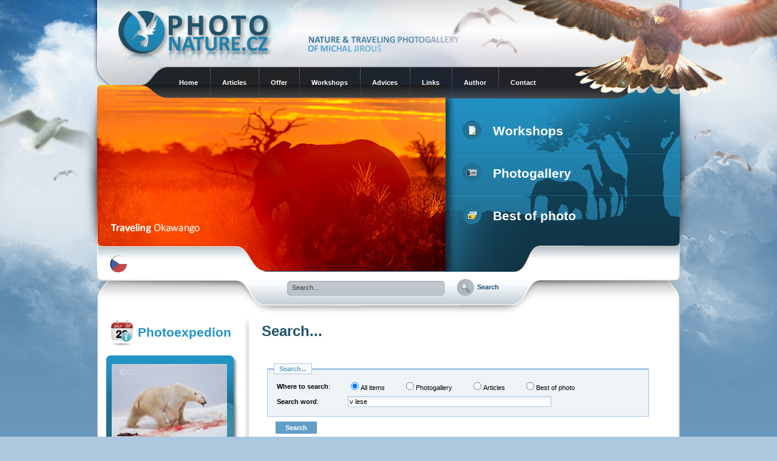

--- FILE ---
content_type: text/html
request_url: http://www.photonature.cz/en/search.html?word=v+lese
body_size: 4381
content:
<?xml version="1.0" encoding="utf-8" ?>
<!DOCTYPE html PUBLIC "-//W3C//DTD XHTML 1.1//EN" "http://www.w3.org/TR/xhtml11/DTD/xhtml11.dtd">
<html xmlns="http://www.w3.org/1999/xhtml" xml:lang="en">
<head>
   <title>Vyhledávání | PhotoNature.cz</title>
   <meta http-equiv="content-language" content="en" />
   <meta http-equiv="content-type" content="text/html; charset=utf-8" />
   <meta name="Content-language" content="en" />
   <meta name="description" content="PhotoNature.cz" />
   <meta name="Keywords" content=",PhotoNature.cz,travelling,nature,naturephoto,articles about photo,exotic,landscape,animals,nature workshop,nature expedition,nature offer,wildlife animal,macro,birds,mammals,plants,orchid,reptiles,bugs,photo sells,photo exhibition,picture of nature," />
   <meta name="author" content="Michal Jirouš (michal@photonature.cz)" />
   <meta name="Robots" content="index,folow" />
   <meta property="og:site_name" content="PhotoNature.cz - Michal Jirouš Photogallery" />
   <meta property="og:type" content="website" />
   <link rel="shortcut icon" href="http://www.photonature.cz/en/img/favicon.ico" />
   <link rel="stylesheet" type="text/css" href="http://www.photonature.cz/en/css/stylesheet-8.css" media="screen" />
   <link rel="stylesheet" type="text/css" href="http://www.photonature.cz/en/css/print.css" media="print" />
   <link rel="stylesheet" type="text/css" href="http://www.photonature.cz/en/jscripts/fancybox/jquery.fancybox.css" media="screen" />
   <script type="text/javascript" src="http://www.photonature.cz/en/jscripts/fancybox/jquery.easing.1.3.js"></script>
   <script type="text/javascript" src="http://www.photonature.cz/en/jscripts/fancybox/jquery.fancybox-1.2.1.pack.js"></script>
   <script src="https://www.google.com/recaptcha/api.js"></script>
</head>
<body>
<script type="text/javascript" src="http://www.photonature.cz/en/jscripts/tooltips.js"></script>
<!-- wrapper -->
<div id="wrapper">

<!-- page -->
<div id="page">
    <!-- header -->
    <div id="header">
		
        <a href="http://www.photonature.cz/en/" id="logotype"><img src="http://www.photonature.cz/en/img/logotype.gif" alt="PhotoNature.cz - Michal Jirous Photogallery" /></a>

        <span id="headertext"><img src="http://www.photonature.cz/en/img/header-text.gif" alt="" /></span>

        <ul id="mainmenu" class="menutop">
            <li class="first"><a href="http://www.photonature.cz/en/">Home</a></li>
            <li onmouseover="if(document.all)this.lastChild.style.display='block';if(document.all)this.lastChild.style.position='absolute';" onmouseout="if(document.all)this.lastChild.style.display='none';"><a href="http://www.photonature.cz/en/articles.html">Articles</a>
                <ul>
                    <li><a href="http://www.photonature.cz/en/articles/nature.html">Nature</a></li>
                    <li><a href="http://www.photonature.cz/en/articles/travel.html">Travel</a></li>
                    <li><a href="http://www.photonature.cz/en/articles/photoequipment.html">Photoequipment</a></li>
                    <li><a href="http://www.photonature.cz/en/articles/landscape.html">Landscape</a></li>
                </ul>
            </li>
            <li onmouseover="if(document.all)this.lastChild.style.display='block';if(document.all)this.lastChild.style.position='absolute';" onmouseout="if(document.all)this.lastChild.style.display='none';"><a href="http://www.photonature.cz/en/offer.html">Offer</a>
                <ul>
                    <li><a href="http://www.photonature.cz/en/offer/photo-offer.html">Photo offer</a></li>
                    <li><a href="http://www.photonature.cz/en/offer/exhibitions.html">Exhibitions</a></li>
                    <li><a href="http://www.photonature.cz/en/offer/sale-photo-stuff.html">Sale photo stuff</a></li>
                    <li><a href="http://www.photonature.cz/en/offer/lectures-and-shows.html">Lectures and shows</a></li>
                    <li><a href="http://www.photonature.cz/en/offer/monitor-calibration.html">Monitor calibration</a></li>
                    <li><a href="http://www.photonature.cz/en/offer/web-pages-offer.html">Web pages offer</a></li>
                </ul>
            </li>
            <li><a href="http://www.photonature.cz/en/workshops.html">Workshops</a></li>
            <li><a href="http://www.photonature.cz/en/advices.html">Advices</a></li>
            <li><a href="http://www.photonature.cz/en/links.html">Links</a></li>
            <li><a href="http://www.photonature.cz/en/author.html">Author</a></li>
            <li><a href="http://www.photonature.cz/en/contact.html">Contact</a></li>
        </ul>
        <ul id="bigheadermenu">
                        
            <li><a href="http://www.photonature.cz/en/workshops.html" class="articles"><img src="http://www.photonature.cz/en/img/ico-notepad.gif" alt="" /> Workshops</a></li>
            <li><a href="http://www.photonature.cz/en/photogallery.html" class="gallery"><img src="http://www.photonature.cz/en/img/ico-camera.gif" alt="" /> Photogallery</a></li>
            <li><a href="http://www.photonature.cz/en/best-of-photo.html" class="bestof"><img src="http://www.photonature.cz/en/img/ico-bestof.gif" alt="" /> Best of photo</a></li>
        </ul>
        <img id="headerimage" src="http://www.photonature.cz/en/img/header-images/header-image-79.jpg" alt="PhotoNature.cz" />
        <div id="lanbox">
                <a href="http://www.photonature.cz/"><img src="http://www.photonature.cz/en/img/cz.gif" alt="CZ" /></a>
        </div>
        <form id="searchform" action="http://www.photonature.cz/en/search.html" method="get">
            <div>
                <input type="text" class="input" name="word" value="Search..." onclick="this.value=''" onblur="if(this.value == '') this.value='Search...'" />
                <input type="submit" class="submit" value="Search" />
            </div>
        </form>

		
	</div>
	<!-- /header -->
    
    <!-- mainbox -->
    <div id="mainbox">
    <div class="bigmainbox">
             
        <!-- leftbox -->
        <div class="sidebar">
        <h2 class="h2commingsoon">Photoexpedion</h2>
        <div class="lastphotosblue">
                <div class="lastphotosbottomblue">
                <a class="imglink" href="http://www.photonature.cz/clanky/cestovani/520-spicberky-2020-extremni-foto-expedice-na-ledu.html"><img src="http://www.photonature.cz/en/img/volitelne-boxy/levy-box-17-55-55.jpg" alt="Photoexpedion" /></a>
                <div class="bottomlink">
                    <a href="http://www.photonature.cz/clanky/cestovani/520-spicberky-2020-extremni-foto-expedice-na-ledu.html">Svalbard 2020</a>
                </div>
            </div>
        </div>
        <h2 class="h2menu">Photoexpedition</h2>
        <div class="lastphotosblue">
                <div class="lastphotosbottomblue">
                <a class="imglink" href="http://www.photonature.cz/workshopy.html"><img src="http://www.photonature.cz/en/img/volitelne-boxy/levy-box-21-17-06.jpg" alt="Photoexpedition" /></a>
                <div class="bottomlink">
                    <a href="http://www.photonature.cz/workshopy.html">more info</a>
                </div>
            </div>
        </div>
        <h2 class="h2workshops">Workshops 2019</h2>
        <div class="lastphotosblue">
                <div class="lastphotosbottomblue">
                <a class="imglink" href="http://www.photonature.cz/nabidka/fotograficke-kurzy/258-individualni-kurzy-pro-rok-2013.html"><img src="http://www.photonature.cz/en/img/volitelne-boxy/levy-box-16-02-03.jpg" alt="Workshops 2019" /></a>
                <div class="bottomlink">
                    <a href="http://www.photonature.cz/nabidka/fotograficke-kurzy/258-individualni-kurzy-pro-rok-2013.html">more info</a>
                </div>
            </div>
        </div>   
            
            <div class="delimiter"></div>
            
            <!-- advices -->
            <h2 class="h2advices"><a href="http://www.photonature.cz/en/advices.html">Advices</a></h2>
            <div class="advices">
                <div class="advicestop">
                        <a class="nadpis" href="http://www.photonature.cz/en/advices/advices/506-nakup-fototechniky-v-zahranici-konecne-vyhodne.html">Nákup fototechniky v zahraničí, konečně výhodně</a>
                        <p>
                        <a href="http://www.photonature.cz/en/advices/advices/506-nakup-fototechniky-v-zahranici-konecne-vyhodne.html"><img src="http://www.photonature.cz/en/img/arrow-lb-news.gif" alt="" /></a></p>
                        <div class="liner"></div>
                        <a class="nadpis" href="http://www.photonature.cz/en/advices/advices/457-low-key-photography-snadno-a-rychle.html">Low-Key photography, snadno a rychle</a>
                        <p>
                        <a href="http://www.photonature.cz/en/advices/advices/457-low-key-photography-snadno-a-rychle.html"><img src="http://www.photonature.cz/en/img/arrow-lb-news.gif" alt="" /></a></p>
                        <div class="liner"></div>
                        <a class="nadpis" href="http://www.photonature.cz/en/advices/advices/305-zachrana-ztracenych-dat-obnova-dat.html">Záchrana ztracených dat, obnova dat</a>
                        <p>
                        <a href="http://www.photonature.cz/en/advices/advices/305-zachrana-ztracenych-dat-obnova-dat.html"><img src="http://www.photonature.cz/en/img/arrow-lb-news.gif" alt="" /></a></p>
                    <a href="http://www.photonature.cz/en/advices.html" class="alladvices">View advices</a>
                    <div class="cb"></div>
                </div>
            </div>
            <!-- /advices -->
        
        </div>
        <!-- /leftbox -->
        <!-- content -->
        <div id="bigcontent">
            <div id="contenttop">
                <div id="contentpad">
  <h1 class="padleft">Search...</h1>
  
          <br /><br />
          <form id="formular" class="formular" action="http://www.photonature.cz/en/search.html" method="get">
             <fieldset>
               <legend>Search...</legend>
                   <table class="searchTable">
                     <tbody>
                       <tr>
                           <td><b>Where to search</b>:</td>
                           <td>
                               <label><input type="radio" name="sec" value="" checked="checked" onclick="hide_categories();" /> All items</label>&nbsp;&nbsp;&nbsp;&nbsp;
                               <label><input type="radio" name="sec" value="1" onclick="show_categories();" /> Photogallery</label>&nbsp;&nbsp;&nbsp;&nbsp;
                               <label><input type="radio" name="sec" value="2" onclick="hide_categories();" /> Articles</label>&nbsp;&nbsp;&nbsp;&nbsp;
                               <label><input type="radio" name="sec" value="3" onclick="hide_categories();" /> Best of photo</label>
                           </td>
                       </tr>
                       <tr>
                           <td><b>Search word</b>:</td>
                           <td><input type="text" class="input" name="word" value="v lese" size="46" /></td>
                       </tr>
                       <tr id="gallwhere">
                           <td><b>Categories</b>:</td>
                           <td>
                               <select name="kategorie" class="selSearch" id="kategorie">
                                   <option value="0">All categories</option>
                                   <option value="7">Amphibians</option>
                                   <option value="2">Birds</option>
                                   <option value="5">Insect</option>
                                   <option value="9">Landscape - Travelling</option>
                                   <option value="4">Mammals</option>
                                   <option value="10">People</option>
                                   <option value="8">Plants - Flowers</option>
                                   <option value="1">Reptiles</option>    
                               </select>
                           </td>
                       </tr>
                     </tbody>
                   </table>
             </fieldset>
             <p><input type="submit" class="submit" value="Search" /></p>
          </form>
          <script type="text/javascript">
              /* <![CDATA[ */
              
              var sec = "";
              if(sec != 1) hide_categories()
              
              function show_categories()
              {
                document.getElementById("gallwhere").style.display = "table-row";
              }
              
              function hide_categories()
              {
                document.getElementById("gallwhere").style.display = "none";
              }
		
              /* ]]> */
          </script>
                 <div class="cb"><br /><br /></div>
                 <div class="text"><h2>Search results photogallery:</h2></div>
                 <div class="fright" style="padding:0 20px 15px 0">
                    <p>Results: <strong>154</strong></p>
                 </div>
                 <ul class="galleries cb">
                     <li>
                       <div class="imgbox">
                          <div class="imgcont" onmouseover="Tip('Kamchatka brown bear - Open photo detail...')" onmouseout="UnTip()">
                             <a href="http://www.photonature.cz/en/photogallery/mammals/7165-kamchatka-brown-bear.html">
                                <img src="http://www.photonature.cz/en/img/fotogalerie/savci/Bear_kurila_00_thumb.jpg" alt="" class="horizontal" />
                             </a>
                          </div>
                       </div>
                     </li>
                     <li>
                       <div class="imgbox">
                          <div class="imgcont" onmouseover="Tip('Kamchatka brown bear - Open photo detail...')" onmouseout="UnTip()">
                             <a href="http://www.photonature.cz/en/photogallery/mammals/7064-kamchatka-brown-bear.html">
                                <img src="http://www.photonature.cz/en/img/fotogalerie/savci/Bear_kurila_110_thumb.jpg" alt="" class="horizontal" />
                             </a>
                          </div>
                       </div>
                     </li>
                     <li>
                       <div class="imgbox">
                          <div class="imgcont" onmouseover="Tip('Kamchatka brown bear - Open photo detail...')" onmouseout="UnTip()">
                             <a href="http://www.photonature.cz/en/photogallery/mammals/7065-kamchatka-brown-bear.html">
                                <img src="http://www.photonature.cz/en/img/fotogalerie/savci/Bear_kurila_16_thumb.jpg" alt="" class="horizontal" />
                             </a>
                          </div>
                       </div>
                     </li>
                     <li>
                       <div class="imgbox">
                          <div class="imgcont" onmouseover="Tip('Kamchatka brown bear - Open photo detail...')" onmouseout="UnTip()">
                             <a href="http://www.photonature.cz/en/photogallery/mammals/7066-kamchatka-brown-bear.html">
                                <img src="http://www.photonature.cz/en/img/fotogalerie/savci/Bear_kurila_79_thumb.jpg" alt="" class="horizontal" />
                             </a>
                          </div>
                       </div>
                     </li>
                     <li>
                       <div class="imgbox">
                          <div class="imgcont" onmouseover="Tip('Kamchatka brown bear - Open photo detail...')" onmouseout="UnTip()">
                             <a href="http://www.photonature.cz/en/photogallery/mammals/7067-kamchatka-brown-bear.html">
                                <img src="http://www.photonature.cz/en/img/fotogalerie/savci/Bear_kurila_179_thumb.jpg" alt="" class="horizontal" />
                             </a>
                          </div>
                       </div>
                     </li>
                     <li>
                       <div class="imgbox">
                          <div class="imgcont" onmouseover="Tip('Kamchatka brown bear - Open photo detail...')" onmouseout="UnTip()">
                             <a href="http://www.photonature.cz/en/photogallery/mammals/7069-kamchatka-brown-bear.html">
                                <img src="http://www.photonature.cz/en/img/fotogalerie/savci/Bear_kurila_117_thumb.jpg" alt="" class="horizontal" />
                             </a>
                          </div>
                       </div>
                     </li>
                 </ul>
                 <div class="cb" style="padding:20px 15px;text-align:right;font-size:15px;">
                     <a href="http://www.photonature.cz/en/search.html?sec=1&amp;word=v%lese&amp;kategorie="><strong>More results from gallery &raquo;</strong></a>
                 </div>
               <div class="cb"><br /><br /></div>
               <div class="text"><h2>Search results articles:</h2></div>
                 <div class="fright" style="padding:0 20px 15px 0">
                    <p>Results: <strong>24</strong></p>
                 </div>
                 <ul class="komentare_clanku cb">
                    <li>
                      <a href="http://www.photonature.cz/en/articles/nature/423-polabi-aneb-fotograficka-akce-v-luznim-lese.html" title="Polabí, aneb fotografická akce v lužním lese">
                         <span class="imgobal">
                            <img src="http://www.photonature.cz/en/img/clanky/nahledy/polabi123.jpg" alt="Polabí, aneb fotografická akce v lužním lese" onclick="location.href='http://www.photonature.cz/en/nature/423-polabi-aneb-fotograficka-akce-v-luznim-lese.html'" />
                         </span>
                         <span>Polabí, aneb fotografická...</span>
                      </a>
                    </li>
                    <li>
                      <a href="http://www.photonature.cz/en/articles/nature/348-dudek-chocholaty-moravsky-pankac-nebo-kakadu.html" title="Dudek chocholatý, moravský pankáč, nebo kakadu">
                         <span class="imgobal">
                            <img src="http://www.photonature.cz/en/img/clanky/nahledy/upupanahled.jpg" alt="Dudek chocholatý, moravský pankáč, nebo kakadu" onclick="location.href='http://www.photonature.cz/en/nature/348-dudek-chocholaty-morravsky-pankac-nebo-kakadu.html'" />
                         </span>
                         <span>Dudek chocholatý,...</span>
                      </a>
                    </li>
                    <li>
                      <a href="http://www.photonature.cz/en/articles/nature/289-dudek-chocholaty-cekani-v-dubovem-lese.html" title="Dudek chocholatý, čekání v dubovém lese">
                         <span class="imgobal">
                            <img src="http://www.photonature.cz/en/img/clanky/nahledy/dudeknahled.jpg" alt="Dudek chocholatý, čekání v dubovém lese" onclick="location.href='http://www.photonature.cz/en/nature/289-dudek-chocholaty-cekani-v-dubovem-lese.html'" />
                         </span>
                         <span>Dudek chocholatý,...</span>
                      </a>
                    </li>
                    <li>
                      <a href="http://www.photonature.cz/en/articles/nature/288-jezevec-lesni-maly-dabel-v-lese.html" title="Jezevec lesní, malý ďábel v lese">
                         <span class="imgobal">
                            <img src="http://www.photonature.cz/en/img/clanky/nahledy/jezevecnahled.jpg" alt="Jezevec lesní, malý ďábel v lese" onclick="location.href='http://www.photonature.cz/en/nature/288-jezevec-lesni-maly-dabel-v-lese.html'" />
                         </span>
                         <span>Jezevec lesní, malý...</span>
                      </a>
                    </li>
                    <li>
                      <a href="http://www.photonature.cz/en/articles/nature/287-liska-obecna-hrave-mlade-v-lese.html" title="Liška obecná, hravé mládě v lese">
                         <span class="imgobal">
                            <img src="http://www.photonature.cz/en/img/clanky/nahledy/liskanahled.jpg" alt="Liška obecná, hravé mládě v lese" onclick="location.href='http://www.photonature.cz/en/nature/287-liska-obecna-hrave-mlade-v-lese.html'" />
                         </span>
                         <span>Liška obecná, hravé...</span>
                      </a>
                    </li>
                    <li>
                      <a href="http://www.photonature.cz/en/articles/nature/273-skokan-ostronosy-modra-mu-slusi.html" title="Skokan ostronosý, modrá mu sluší">
                         <span class="imgobal">
                            <img src="http://www.photonature.cz/en/img/clanky/nahledy/skokannahled.jpg" alt="Skokan ostronosý, modrá mu sluší" onclick="location.href='http://www.photonature.cz/en/nature/273-skokan-ostronosy-modra-mu-slusi.html'" />
                         </span>
                         <span>Skokan ostronosý, modrá...</span>
                      </a>
                    </li>
                    <li>
                      <a href="http://www.photonature.cz/en/articles/nature/269-pustik-vousaty-konecne-krasny-vousac.html" title="Puštík vousatý, konečně krásný vousáč">
                         <span class="imgobal">
                            <img src="http://www.photonature.cz/en/img/clanky/nahledy/sovynahled.jpg" alt="Puštík vousatý, konečně krásný vousáč" onclick="location.href='http://www.photonature.cz/en/nature/269-pustik-vousaty-konecne-krasny-vousac.html'" />
                         </span>
                         <span>Puštík vousatý,...</span>
                      </a>
                    </li>
                    <li>
                      <a href="http://www.photonature.cz/en/articles/nature/192-nezna-krasa-pevcu-fotografovani-v-lese.html" title="Něžná krása pěvců, fotografování v lese">
                         <span class="imgobal">
                            <img src="http://www.photonature.cz/en/img/clanky/nahledy/pevcinahled.jpg" alt="Něžná krása pěvců, fotografování v lese" onclick="location.href='http://www.photonature.cz/en/nature/192-nezna-krasa-pevcu-fotografovani-v-lese.html'" />
                         </span>
                         <span>Něžná krása pěvců,...</span>
                      </a>
                    </li>
                 </ul>
                 <div class="cb" style="padding:20px 15px;text-align:right;font-size:15px;">
                     <a href="http://www.photonature.cz/en/search.html?sec=2&amp;word=v%lese&amp;kategorie="><strong>More results from articles &raquo;</strong></a>
                 </div>
                 <div class="cb"><br /><br /></div>
                 <div class="text"><h2>Search results best of photo:</h2></div>
                 <div class="text">
                    <p>There are no results for this search word...</p>
                 </div>
                </div>
            </div>
        </div>
        <!-- /content --> 
    
        <div class="cb">&nbsp;</div>
    </div>
    </div>
    <!-- /mainbox --> 

</div>
<!-- /page -->

</div>
<!-- /wrapper -->

<!-- footer -->
<div id="footer">
<div id="footerpage">

    <ul id="footermenu">
        <li class="first"><a href="http://www.photonature.cz/en/">Home</a></li>
        <li><a href="http://www.photonature.cz/en/articles.html" class="selected">Articles</a></li>
        <li><a href="http://www.photonature.cz/en/offer.html" class="selected">Offer</a></li>
        <li><a href="http://www.photonature.cz/en/author.html">Author</a></li>
        <li><a href="http://www.photonature.cz/en/links.html">Links</a></li>
        <li><a href="http://www.photonature.cz/en/equipment.html">Equipment</a></li>
        <li><a href="http://www.photonature.cz/en/contact.html">Contact</a></li>
    </ul>
    
    <ul id="footerpanel">
        <li class="contact"><a href="http://www.photonature.cz/en/contact.html">Contact</a></li>
        <li class="copyright"><a href="http://www.photonature.cz/en/copyright.html">COPYRIGHT © 2008 - 2026 PHOTONATURE.CZ<br />ALL RIGHTS RESERVED.</a></li>
    </ul>
    
    <a id="footerlogo" href="http://www.photonature.cz/en/"></a>

</div>
</div>
<!-- /footer -->

<!-- GOOGLE analitics -->
<script type="text/javascript">
    var gaJsHost = (("https:" == document.location.protocol) ? "https://ssl." : "http://www.");
    document.write(unescape("%3Cscript src='" + gaJsHost + "google-analytics.com/ga.js' type='text/javascript'%3E%3C/script%3E"));
</script>
<script type="text/javascript">
    try 
    {
        var pageTracker = _gat._getTracker("UA-8471411-1");
        pageTracker._trackPageview();
    } catch(err) {}
</script>
<script type="text/javascript" src="http://www.photonature.cz/en/jscripts/photonature.js"></script>

</body>
</html>